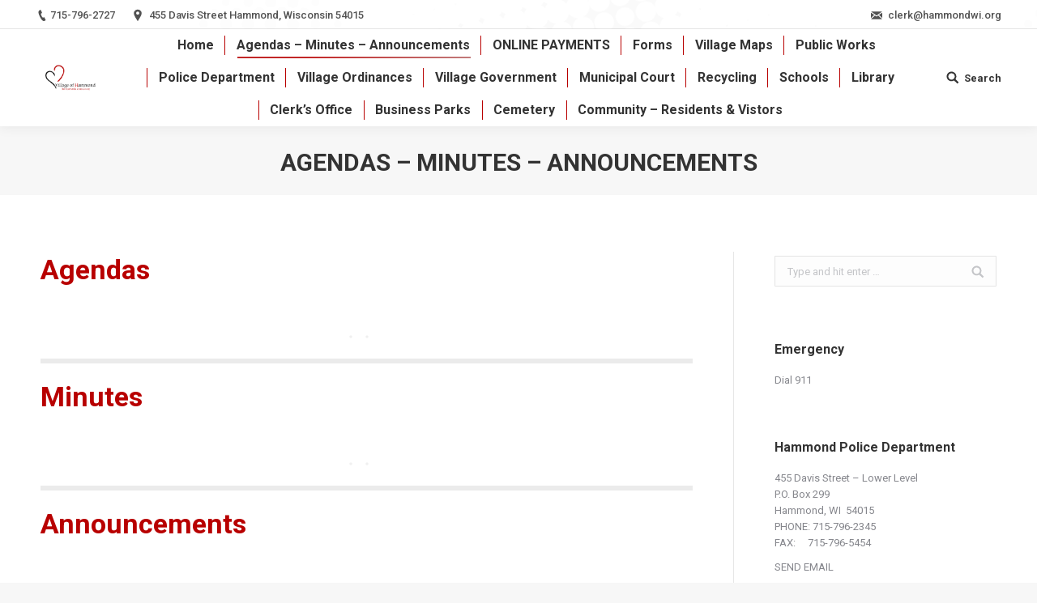

--- FILE ---
content_type: text/html; charset=UTF-8
request_url: https://hammondwi.org/agendas-minutes-announcements/
body_size: 12809
content:
<!DOCTYPE html>
<!--[if !(IE 6) | !(IE 7) | !(IE 8)  ]><!-->
<html lang="en-US" class="no-js">
<!--<![endif]-->
<head>
	<meta charset="UTF-8" />
		<meta name="viewport" content="width=device-width, initial-scale=1, maximum-scale=1, user-scalable=0">
		<link rel="profile" href="https://gmpg.org/xfn/11" />
	<link rel="pingback" href="https://hammondwi.org/web/xmlrpc.php" />
	<title>Agendas &#8211; Minutes &#8211; Announcements &#8211; Village of Hammond, Wisconsin</title>
<meta name='robots' content='max-image-preview:large' />
	<style>img:is([sizes="auto" i], [sizes^="auto," i]) { contain-intrinsic-size: 3000px 1500px }</style>
	<script type="text/javascript">
function createCookie(a,d,b){if(b){var c=new Date;c.setTime(c.getTime()+864E5*b);b="; expires="+c.toGMTString()}else b="";document.cookie=a+"="+d+b+"; path=/"}function readCookie(a){a+="=";for(var d=document.cookie.split(";"),b=0;b<d.length;b++){for(var c=d[b];" "==c.charAt(0);)c=c.substring(1,c.length);if(0==c.indexOf(a))return c.substring(a.length,c.length)}return null}function eraseCookie(a){createCookie(a,"",-1)}
function areCookiesEnabled(){var a=!1;createCookie("testing","Hello",1);null!=readCookie("testing")&&(a=!0,eraseCookie("testing"));return a}(function(a){var d=readCookie("devicePixelRatio"),b=void 0===a.devicePixelRatio?1:a.devicePixelRatio;areCookiesEnabled()&&null==d&&(createCookie("devicePixelRatio",b,7),1!=b&&a.location.reload(!0))})(window);
</script><link rel='dns-prefetch' href='//fonts.googleapis.com' />
<link rel="alternate" type="application/rss+xml" title="Village of Hammond, Wisconsin &raquo; Feed" href="https://hammondwi.org/feed/" />
<link rel="alternate" type="application/rss+xml" title="Village of Hammond, Wisconsin &raquo; Comments Feed" href="https://hammondwi.org/comments/feed/" />
<script type="text/javascript">
/* <![CDATA[ */
window._wpemojiSettings = {"baseUrl":"https:\/\/s.w.org\/images\/core\/emoji\/16.0.1\/72x72\/","ext":".png","svgUrl":"https:\/\/s.w.org\/images\/core\/emoji\/16.0.1\/svg\/","svgExt":".svg","source":{"concatemoji":"https:\/\/hammondwi.org\/web\/wp-includes\/js\/wp-emoji-release.min.js?ver=6.8.3"}};
/*! This file is auto-generated */
!function(s,n){var o,i,e;function c(e){try{var t={supportTests:e,timestamp:(new Date).valueOf()};sessionStorage.setItem(o,JSON.stringify(t))}catch(e){}}function p(e,t,n){e.clearRect(0,0,e.canvas.width,e.canvas.height),e.fillText(t,0,0);var t=new Uint32Array(e.getImageData(0,0,e.canvas.width,e.canvas.height).data),a=(e.clearRect(0,0,e.canvas.width,e.canvas.height),e.fillText(n,0,0),new Uint32Array(e.getImageData(0,0,e.canvas.width,e.canvas.height).data));return t.every(function(e,t){return e===a[t]})}function u(e,t){e.clearRect(0,0,e.canvas.width,e.canvas.height),e.fillText(t,0,0);for(var n=e.getImageData(16,16,1,1),a=0;a<n.data.length;a++)if(0!==n.data[a])return!1;return!0}function f(e,t,n,a){switch(t){case"flag":return n(e,"\ud83c\udff3\ufe0f\u200d\u26a7\ufe0f","\ud83c\udff3\ufe0f\u200b\u26a7\ufe0f")?!1:!n(e,"\ud83c\udde8\ud83c\uddf6","\ud83c\udde8\u200b\ud83c\uddf6")&&!n(e,"\ud83c\udff4\udb40\udc67\udb40\udc62\udb40\udc65\udb40\udc6e\udb40\udc67\udb40\udc7f","\ud83c\udff4\u200b\udb40\udc67\u200b\udb40\udc62\u200b\udb40\udc65\u200b\udb40\udc6e\u200b\udb40\udc67\u200b\udb40\udc7f");case"emoji":return!a(e,"\ud83e\udedf")}return!1}function g(e,t,n,a){var r="undefined"!=typeof WorkerGlobalScope&&self instanceof WorkerGlobalScope?new OffscreenCanvas(300,150):s.createElement("canvas"),o=r.getContext("2d",{willReadFrequently:!0}),i=(o.textBaseline="top",o.font="600 32px Arial",{});return e.forEach(function(e){i[e]=t(o,e,n,a)}),i}function t(e){var t=s.createElement("script");t.src=e,t.defer=!0,s.head.appendChild(t)}"undefined"!=typeof Promise&&(o="wpEmojiSettingsSupports",i=["flag","emoji"],n.supports={everything:!0,everythingExceptFlag:!0},e=new Promise(function(e){s.addEventListener("DOMContentLoaded",e,{once:!0})}),new Promise(function(t){var n=function(){try{var e=JSON.parse(sessionStorage.getItem(o));if("object"==typeof e&&"number"==typeof e.timestamp&&(new Date).valueOf()<e.timestamp+604800&&"object"==typeof e.supportTests)return e.supportTests}catch(e){}return null}();if(!n){if("undefined"!=typeof Worker&&"undefined"!=typeof OffscreenCanvas&&"undefined"!=typeof URL&&URL.createObjectURL&&"undefined"!=typeof Blob)try{var e="postMessage("+g.toString()+"("+[JSON.stringify(i),f.toString(),p.toString(),u.toString()].join(",")+"));",a=new Blob([e],{type:"text/javascript"}),r=new Worker(URL.createObjectURL(a),{name:"wpTestEmojiSupports"});return void(r.onmessage=function(e){c(n=e.data),r.terminate(),t(n)})}catch(e){}c(n=g(i,f,p,u))}t(n)}).then(function(e){for(var t in e)n.supports[t]=e[t],n.supports.everything=n.supports.everything&&n.supports[t],"flag"!==t&&(n.supports.everythingExceptFlag=n.supports.everythingExceptFlag&&n.supports[t]);n.supports.everythingExceptFlag=n.supports.everythingExceptFlag&&!n.supports.flag,n.DOMReady=!1,n.readyCallback=function(){n.DOMReady=!0}}).then(function(){return e}).then(function(){var e;n.supports.everything||(n.readyCallback(),(e=n.source||{}).concatemoji?t(e.concatemoji):e.wpemoji&&e.twemoji&&(t(e.twemoji),t(e.wpemoji)))}))}((window,document),window._wpemojiSettings);
/* ]]> */
</script>
<link rel='stylesheet' id='ai1ec_style-css' href='//hammondwi.org/web/wp-content/plugins/all-in-one-event-calendar/cache/f418eb98_ai1ec_parsed_css.css?ver=2.5.28' type='text/css' media='all' />
<style id='wp-emoji-styles-inline-css' type='text/css'>

	img.wp-smiley, img.emoji {
		display: inline !important;
		border: none !important;
		box-shadow: none !important;
		height: 1em !important;
		width: 1em !important;
		margin: 0 0.07em !important;
		vertical-align: -0.1em !important;
		background: none !important;
		padding: 0 !important;
	}
</style>
<link rel='stylesheet' id='wp-block-library-css' href='https://hammondwi.org/web/wp-includes/css/dist/block-library/style.min.css?ver=6.8.3' type='text/css' media='all' />
<style id='classic-theme-styles-inline-css' type='text/css'>
/*! This file is auto-generated */
.wp-block-button__link{color:#fff;background-color:#32373c;border-radius:9999px;box-shadow:none;text-decoration:none;padding:calc(.667em + 2px) calc(1.333em + 2px);font-size:1.125em}.wp-block-file__button{background:#32373c;color:#fff;text-decoration:none}
</style>
<style id='pdfemb-pdf-embedder-viewer-style-inline-css' type='text/css'>
.wp-block-pdfemb-pdf-embedder-viewer{max-width:none}

</style>
<style id='global-styles-inline-css' type='text/css'>
:root{--wp--preset--aspect-ratio--square: 1;--wp--preset--aspect-ratio--4-3: 4/3;--wp--preset--aspect-ratio--3-4: 3/4;--wp--preset--aspect-ratio--3-2: 3/2;--wp--preset--aspect-ratio--2-3: 2/3;--wp--preset--aspect-ratio--16-9: 16/9;--wp--preset--aspect-ratio--9-16: 9/16;--wp--preset--color--black: #000000;--wp--preset--color--cyan-bluish-gray: #abb8c3;--wp--preset--color--white: #ffffff;--wp--preset--color--pale-pink: #f78da7;--wp--preset--color--vivid-red: #cf2e2e;--wp--preset--color--luminous-vivid-orange: #ff6900;--wp--preset--color--luminous-vivid-amber: #fcb900;--wp--preset--color--light-green-cyan: #7bdcb5;--wp--preset--color--vivid-green-cyan: #00d084;--wp--preset--color--pale-cyan-blue: #8ed1fc;--wp--preset--color--vivid-cyan-blue: #0693e3;--wp--preset--color--vivid-purple: #9b51e0;--wp--preset--gradient--vivid-cyan-blue-to-vivid-purple: linear-gradient(135deg,rgba(6,147,227,1) 0%,rgb(155,81,224) 100%);--wp--preset--gradient--light-green-cyan-to-vivid-green-cyan: linear-gradient(135deg,rgb(122,220,180) 0%,rgb(0,208,130) 100%);--wp--preset--gradient--luminous-vivid-amber-to-luminous-vivid-orange: linear-gradient(135deg,rgba(252,185,0,1) 0%,rgba(255,105,0,1) 100%);--wp--preset--gradient--luminous-vivid-orange-to-vivid-red: linear-gradient(135deg,rgba(255,105,0,1) 0%,rgb(207,46,46) 100%);--wp--preset--gradient--very-light-gray-to-cyan-bluish-gray: linear-gradient(135deg,rgb(238,238,238) 0%,rgb(169,184,195) 100%);--wp--preset--gradient--cool-to-warm-spectrum: linear-gradient(135deg,rgb(74,234,220) 0%,rgb(151,120,209) 20%,rgb(207,42,186) 40%,rgb(238,44,130) 60%,rgb(251,105,98) 80%,rgb(254,248,76) 100%);--wp--preset--gradient--blush-light-purple: linear-gradient(135deg,rgb(255,206,236) 0%,rgb(152,150,240) 100%);--wp--preset--gradient--blush-bordeaux: linear-gradient(135deg,rgb(254,205,165) 0%,rgb(254,45,45) 50%,rgb(107,0,62) 100%);--wp--preset--gradient--luminous-dusk: linear-gradient(135deg,rgb(255,203,112) 0%,rgb(199,81,192) 50%,rgb(65,88,208) 100%);--wp--preset--gradient--pale-ocean: linear-gradient(135deg,rgb(255,245,203) 0%,rgb(182,227,212) 50%,rgb(51,167,181) 100%);--wp--preset--gradient--electric-grass: linear-gradient(135deg,rgb(202,248,128) 0%,rgb(113,206,126) 100%);--wp--preset--gradient--midnight: linear-gradient(135deg,rgb(2,3,129) 0%,rgb(40,116,252) 100%);--wp--preset--font-size--small: 13px;--wp--preset--font-size--medium: 20px;--wp--preset--font-size--large: 36px;--wp--preset--font-size--x-large: 42px;--wp--preset--spacing--20: 0.44rem;--wp--preset--spacing--30: 0.67rem;--wp--preset--spacing--40: 1rem;--wp--preset--spacing--50: 1.5rem;--wp--preset--spacing--60: 2.25rem;--wp--preset--spacing--70: 3.38rem;--wp--preset--spacing--80: 5.06rem;--wp--preset--shadow--natural: 6px 6px 9px rgba(0, 0, 0, 0.2);--wp--preset--shadow--deep: 12px 12px 50px rgba(0, 0, 0, 0.4);--wp--preset--shadow--sharp: 6px 6px 0px rgba(0, 0, 0, 0.2);--wp--preset--shadow--outlined: 6px 6px 0px -3px rgba(255, 255, 255, 1), 6px 6px rgba(0, 0, 0, 1);--wp--preset--shadow--crisp: 6px 6px 0px rgba(0, 0, 0, 1);}:where(.is-layout-flex){gap: 0.5em;}:where(.is-layout-grid){gap: 0.5em;}body .is-layout-flex{display: flex;}.is-layout-flex{flex-wrap: wrap;align-items: center;}.is-layout-flex > :is(*, div){margin: 0;}body .is-layout-grid{display: grid;}.is-layout-grid > :is(*, div){margin: 0;}:where(.wp-block-columns.is-layout-flex){gap: 2em;}:where(.wp-block-columns.is-layout-grid){gap: 2em;}:where(.wp-block-post-template.is-layout-flex){gap: 1.25em;}:where(.wp-block-post-template.is-layout-grid){gap: 1.25em;}.has-black-color{color: var(--wp--preset--color--black) !important;}.has-cyan-bluish-gray-color{color: var(--wp--preset--color--cyan-bluish-gray) !important;}.has-white-color{color: var(--wp--preset--color--white) !important;}.has-pale-pink-color{color: var(--wp--preset--color--pale-pink) !important;}.has-vivid-red-color{color: var(--wp--preset--color--vivid-red) !important;}.has-luminous-vivid-orange-color{color: var(--wp--preset--color--luminous-vivid-orange) !important;}.has-luminous-vivid-amber-color{color: var(--wp--preset--color--luminous-vivid-amber) !important;}.has-light-green-cyan-color{color: var(--wp--preset--color--light-green-cyan) !important;}.has-vivid-green-cyan-color{color: var(--wp--preset--color--vivid-green-cyan) !important;}.has-pale-cyan-blue-color{color: var(--wp--preset--color--pale-cyan-blue) !important;}.has-vivid-cyan-blue-color{color: var(--wp--preset--color--vivid-cyan-blue) !important;}.has-vivid-purple-color{color: var(--wp--preset--color--vivid-purple) !important;}.has-black-background-color{background-color: var(--wp--preset--color--black) !important;}.has-cyan-bluish-gray-background-color{background-color: var(--wp--preset--color--cyan-bluish-gray) !important;}.has-white-background-color{background-color: var(--wp--preset--color--white) !important;}.has-pale-pink-background-color{background-color: var(--wp--preset--color--pale-pink) !important;}.has-vivid-red-background-color{background-color: var(--wp--preset--color--vivid-red) !important;}.has-luminous-vivid-orange-background-color{background-color: var(--wp--preset--color--luminous-vivid-orange) !important;}.has-luminous-vivid-amber-background-color{background-color: var(--wp--preset--color--luminous-vivid-amber) !important;}.has-light-green-cyan-background-color{background-color: var(--wp--preset--color--light-green-cyan) !important;}.has-vivid-green-cyan-background-color{background-color: var(--wp--preset--color--vivid-green-cyan) !important;}.has-pale-cyan-blue-background-color{background-color: var(--wp--preset--color--pale-cyan-blue) !important;}.has-vivid-cyan-blue-background-color{background-color: var(--wp--preset--color--vivid-cyan-blue) !important;}.has-vivid-purple-background-color{background-color: var(--wp--preset--color--vivid-purple) !important;}.has-black-border-color{border-color: var(--wp--preset--color--black) !important;}.has-cyan-bluish-gray-border-color{border-color: var(--wp--preset--color--cyan-bluish-gray) !important;}.has-white-border-color{border-color: var(--wp--preset--color--white) !important;}.has-pale-pink-border-color{border-color: var(--wp--preset--color--pale-pink) !important;}.has-vivid-red-border-color{border-color: var(--wp--preset--color--vivid-red) !important;}.has-luminous-vivid-orange-border-color{border-color: var(--wp--preset--color--luminous-vivid-orange) !important;}.has-luminous-vivid-amber-border-color{border-color: var(--wp--preset--color--luminous-vivid-amber) !important;}.has-light-green-cyan-border-color{border-color: var(--wp--preset--color--light-green-cyan) !important;}.has-vivid-green-cyan-border-color{border-color: var(--wp--preset--color--vivid-green-cyan) !important;}.has-pale-cyan-blue-border-color{border-color: var(--wp--preset--color--pale-cyan-blue) !important;}.has-vivid-cyan-blue-border-color{border-color: var(--wp--preset--color--vivid-cyan-blue) !important;}.has-vivid-purple-border-color{border-color: var(--wp--preset--color--vivid-purple) !important;}.has-vivid-cyan-blue-to-vivid-purple-gradient-background{background: var(--wp--preset--gradient--vivid-cyan-blue-to-vivid-purple) !important;}.has-light-green-cyan-to-vivid-green-cyan-gradient-background{background: var(--wp--preset--gradient--light-green-cyan-to-vivid-green-cyan) !important;}.has-luminous-vivid-amber-to-luminous-vivid-orange-gradient-background{background: var(--wp--preset--gradient--luminous-vivid-amber-to-luminous-vivid-orange) !important;}.has-luminous-vivid-orange-to-vivid-red-gradient-background{background: var(--wp--preset--gradient--luminous-vivid-orange-to-vivid-red) !important;}.has-very-light-gray-to-cyan-bluish-gray-gradient-background{background: var(--wp--preset--gradient--very-light-gray-to-cyan-bluish-gray) !important;}.has-cool-to-warm-spectrum-gradient-background{background: var(--wp--preset--gradient--cool-to-warm-spectrum) !important;}.has-blush-light-purple-gradient-background{background: var(--wp--preset--gradient--blush-light-purple) !important;}.has-blush-bordeaux-gradient-background{background: var(--wp--preset--gradient--blush-bordeaux) !important;}.has-luminous-dusk-gradient-background{background: var(--wp--preset--gradient--luminous-dusk) !important;}.has-pale-ocean-gradient-background{background: var(--wp--preset--gradient--pale-ocean) !important;}.has-electric-grass-gradient-background{background: var(--wp--preset--gradient--electric-grass) !important;}.has-midnight-gradient-background{background: var(--wp--preset--gradient--midnight) !important;}.has-small-font-size{font-size: var(--wp--preset--font-size--small) !important;}.has-medium-font-size{font-size: var(--wp--preset--font-size--medium) !important;}.has-large-font-size{font-size: var(--wp--preset--font-size--large) !important;}.has-x-large-font-size{font-size: var(--wp--preset--font-size--x-large) !important;}
:where(.wp-block-post-template.is-layout-flex){gap: 1.25em;}:where(.wp-block-post-template.is-layout-grid){gap: 1.25em;}
:where(.wp-block-columns.is-layout-flex){gap: 2em;}:where(.wp-block-columns.is-layout-grid){gap: 2em;}
:root :where(.wp-block-pullquote){font-size: 1.5em;line-height: 1.6;}
</style>
<link rel='stylesheet' id='contact-form-7-css' href='https://hammondwi.org/web/wp-content/plugins/contact-form-7/includes/css/styles.css?ver=6.1.3' type='text/css' media='all' />
<link rel='stylesheet' id='rs-plugin-settings-css' href='https://hammondwi.org/web/wp-content/plugins/revslider/public/assets/css/settings.css?ver=5.4.7.1' type='text/css' media='all' />
<style id='rs-plugin-settings-inline-css' type='text/css'>
#rs-demo-id {}
</style>
<link rel='stylesheet' id='js_composer_front-css' href='//hammondwi.org/web/wp-content/uploads/js_composer/js_composer_front_custom.css?ver=5.4.5' type='text/css' media='all' />
<link rel='stylesheet' id='dt-web-fonts-css' href='//fonts.googleapis.com/css?family=Roboto%3A400%2C500%2C600%2C700%7CRoboto+Condensed%3A400%2C600%2C700&#038;ver=6.8.3' type='text/css' media='all' />
<link rel='stylesheet' id='dt-main-css' href='https://hammondwi.org/web/wp-content/themes/dt-the7/css/main.min.css?ver=6.1.3' type='text/css' media='all' />
<style id='dt-main-inline-css' type='text/css'>
body #load {
  display: block;
  height: 100%;
  overflow: hidden;
  position: fixed;
  width: 100%;
  z-index: 9901;
  opacity: 1;
  visibility: visible;
  -webkit-transition: all .35s ease-out;
  transition: all .35s ease-out;
}
.load-wrap {
  width: 100%;
  height: 100%;
  background-position: center center;
  background-repeat: no-repeat;
  text-align: center;
}
.load-wrap > svg {
  position: absolute;
  top: 50%;
  left: 50%;
  -ms-transform: translate(-50%,-50%);
  -webkit-transform: translate(-50%,-50%);
  transform: translate(-50%,-50%);
}
#load {
  background-color: #ffffff;
}
.uil-default rect:not(.bk) {
  fill: rgba(51,51,51,0.3);
}
.uil-ring > path {
  fill: rgba(51,51,51,0.3);
}
.ring-loader .circle {
  fill: rgba(51,51,51,0.3);
}
.ring-loader .moving-circle {
  fill: #333333;
}
.uil-hourglass .glass {
  stroke: #333333;
}
.uil-hourglass .sand {
  fill: rgba(51,51,51,0.3);
}
.spinner-loader .load-wrap {
  background-image: url("data:image/svg+xml,%3Csvg width='75px' height='75px' xmlns='http://www.w3.org/2000/svg' viewBox='0 0 100 100' preserveAspectRatio='xMidYMid' class='uil-default'%3E%3Crect x='0' y='0' width='100' height='100' fill='none' class='bk'%3E%3C/rect%3E%3Crect  x='46.5' y='40' width='7' height='20' rx='5' ry='5' fill='rgba%2851%2C51%2C51%2C0.3%29' transform='rotate(0 50 50) translate(0 -30)'%3E  %3Canimate attributeName='opacity' from='1' to='0' dur='1s' begin='0s' repeatCount='indefinite'/%3E%3C/rect%3E%3Crect  x='46.5' y='40' width='7' height='20' rx='5' ry='5' fill='rgba%2851%2C51%2C51%2C0.3%29' transform='rotate(30 50 50) translate(0 -30)'%3E  %3Canimate attributeName='opacity' from='1' to='0' dur='1s' begin='0.08333333333333333s' repeatCount='indefinite'/%3E%3C/rect%3E%3Crect  x='46.5' y='40' width='7' height='20' rx='5' ry='5' fill='rgba%2851%2C51%2C51%2C0.3%29' transform='rotate(60 50 50) translate(0 -30)'%3E  %3Canimate attributeName='opacity' from='1' to='0' dur='1s' begin='0.16666666666666666s' repeatCount='indefinite'/%3E%3C/rect%3E%3Crect  x='46.5' y='40' width='7' height='20' rx='5' ry='5' fill='rgba%2851%2C51%2C51%2C0.3%29' transform='rotate(90 50 50) translate(0 -30)'%3E  %3Canimate attributeName='opacity' from='1' to='0' dur='1s' begin='0.25s' repeatCount='indefinite'/%3E%3C/rect%3E%3Crect  x='46.5' y='40' width='7' height='20' rx='5' ry='5' fill='rgba%2851%2C51%2C51%2C0.3%29' transform='rotate(120 50 50) translate(0 -30)'%3E  %3Canimate attributeName='opacity' from='1' to='0' dur='1s' begin='0.3333333333333333s' repeatCount='indefinite'/%3E%3C/rect%3E%3Crect  x='46.5' y='40' width='7' height='20' rx='5' ry='5' fill='rgba%2851%2C51%2C51%2C0.3%29' transform='rotate(150 50 50) translate(0 -30)'%3E  %3Canimate attributeName='opacity' from='1' to='0' dur='1s' begin='0.4166666666666667s' repeatCount='indefinite'/%3E%3C/rect%3E%3Crect  x='46.5' y='40' width='7' height='20' rx='5' ry='5' fill='rgba%2851%2C51%2C51%2C0.3%29' transform='rotate(180 50 50) translate(0 -30)'%3E  %3Canimate attributeName='opacity' from='1' to='0' dur='1s' begin='0.5s' repeatCount='indefinite'/%3E%3C/rect%3E%3Crect  x='46.5' y='40' width='7' height='20' rx='5' ry='5' fill='rgba%2851%2C51%2C51%2C0.3%29' transform='rotate(210 50 50) translate(0 -30)'%3E  %3Canimate attributeName='opacity' from='1' to='0' dur='1s' begin='0.5833333333333334s' repeatCount='indefinite'/%3E%3C/rect%3E%3Crect  x='46.5' y='40' width='7' height='20' rx='5' ry='5' fill='rgba%2851%2C51%2C51%2C0.3%29' transform='rotate(240 50 50) translate(0 -30)'%3E  %3Canimate attributeName='opacity' from='1' to='0' dur='1s' begin='0.6666666666666666s' repeatCount='indefinite'/%3E%3C/rect%3E%3Crect  x='46.5' y='40' width='7' height='20' rx='5' ry='5' fill='rgba%2851%2C51%2C51%2C0.3%29' transform='rotate(270 50 50) translate(0 -30)'%3E  %3Canimate attributeName='opacity' from='1' to='0' dur='1s' begin='0.75s' repeatCount='indefinite'/%3E%3C/rect%3E%3Crect  x='46.5' y='40' width='7' height='20' rx='5' ry='5' fill='rgba%2851%2C51%2C51%2C0.3%29' transform='rotate(300 50 50) translate(0 -30)'%3E  %3Canimate attributeName='opacity' from='1' to='0' dur='1s' begin='0.8333333333333334s' repeatCount='indefinite'/%3E%3C/rect%3E%3Crect  x='46.5' y='40' width='7' height='20' rx='5' ry='5' fill='rgba%2851%2C51%2C51%2C0.3%29' transform='rotate(330 50 50) translate(0 -30)'%3E  %3Canimate attributeName='opacity' from='1' to='0' dur='1s' begin='0.9166666666666666s' repeatCount='indefinite'/%3E%3C/rect%3E%3C/svg%3E");
}
.ring-loader .load-wrap {
  background-image: url("data:image/svg+xml,%3Csvg xmlns='http://www.w3.org/2000/svg' viewBox='0 0 32 32' width='72' height='72' fill='rgba%2851%2C51%2C51%2C0.3%29'%3E   %3Cpath opacity='.25' d='M16 0 A16 16 0 0 0 16 32 A16 16 0 0 0 16 0 M16 4 A12 12 0 0 1 16 28 A12 12 0 0 1 16 4'/%3E   %3Cpath d='M16 0 A16 16 0 0 1 32 16 L28 16 A12 12 0 0 0 16 4z'%3E     %3CanimateTransform attributeName='transform' type='rotate' from='0 16 16' to='360 16 16' dur='0.8s' repeatCount='indefinite' /%3E   %3C/path%3E %3C/svg%3E");
}
.hourglass-loader .load-wrap {
  background-image: url("data:image/svg+xml,%3Csvg xmlns='http://www.w3.org/2000/svg' viewBox='0 0 32 32' width='72' height='72' fill='rgba%2851%2C51%2C51%2C0.3%29'%3E   %3Cpath transform='translate(2)' d='M0 12 V20 H4 V12z'%3E      %3Canimate attributeName='d' values='M0 12 V20 H4 V12z; M0 4 V28 H4 V4z; M0 12 V20 H4 V12z; M0 12 V20 H4 V12z' dur='1.2s' repeatCount='indefinite' begin='0' keytimes='0;.2;.5;1' keySplines='0.2 0.2 0.4 0.8;0.2 0.6 0.4 0.8;0.2 0.8 0.4 0.8' calcMode='spline'  /%3E   %3C/path%3E   %3Cpath transform='translate(8)' d='M0 12 V20 H4 V12z'%3E     %3Canimate attributeName='d' values='M0 12 V20 H4 V12z; M0 4 V28 H4 V4z; M0 12 V20 H4 V12z; M0 12 V20 H4 V12z' dur='1.2s' repeatCount='indefinite' begin='0.2' keytimes='0;.2;.5;1' keySplines='0.2 0.2 0.4 0.8;0.2 0.6 0.4 0.8;0.2 0.8 0.4 0.8' calcMode='spline'  /%3E   %3C/path%3E   %3Cpath transform='translate(14)' d='M0 12 V20 H4 V12z'%3E     %3Canimate attributeName='d' values='M0 12 V20 H4 V12z; M0 4 V28 H4 V4z; M0 12 V20 H4 V12z; M0 12 V20 H4 V12z' dur='1.2s' repeatCount='indefinite' begin='0.4' keytimes='0;.2;.5;1' keySplines='0.2 0.2 0.4 0.8;0.2 0.6 0.4 0.8;0.2 0.8 0.4 0.8' calcMode='spline' /%3E   %3C/path%3E   %3Cpath transform='translate(20)' d='M0 12 V20 H4 V12z'%3E     %3Canimate attributeName='d' values='M0 12 V20 H4 V12z; M0 4 V28 H4 V4z; M0 12 V20 H4 V12z; M0 12 V20 H4 V12z' dur='1.2s' repeatCount='indefinite' begin='0.6' keytimes='0;.2;.5;1' keySplines='0.2 0.2 0.4 0.8;0.2 0.6 0.4 0.8;0.2 0.8 0.4 0.8' calcMode='spline' /%3E   %3C/path%3E   %3Cpath transform='translate(26)' d='M0 12 V20 H4 V12z'%3E     %3Canimate attributeName='d' values='M0 12 V20 H4 V12z; M0 4 V28 H4 V4z; M0 12 V20 H4 V12z; M0 12 V20 H4 V12z' dur='1.2s' repeatCount='indefinite' begin='0.8' keytimes='0;.2;.5;1' keySplines='0.2 0.2 0.4 0.8;0.2 0.6 0.4 0.8;0.2 0.8 0.4 0.8' calcMode='spline' /%3E   %3C/path%3E %3C/svg%3E");
}

</style>
<link rel='stylesheet' id='dt-awsome-fonts-back-css' href='https://hammondwi.org/web/wp-content/themes/dt-the7/fonts/FontAwesome/back-compat.min.css?ver=6.1.3' type='text/css' media='all' />
<link rel='stylesheet' id='dt-awsome-fonts-css' href='https://hammondwi.org/web/wp-content/themes/dt-the7/fonts/FontAwesome/css/fontawesome-all.min.css?ver=6.1.3' type='text/css' media='all' />
<link rel='stylesheet' id='dt-fontello-css' href='https://hammondwi.org/web/wp-content/themes/dt-the7/fonts/fontello/css/fontello.min.css?ver=6.1.3' type='text/css' media='all' />
<link rel='stylesheet' id='dt-arrow-icons-css' href='https://hammondwi.org/web/wp-content/themes/dt-the7/fonts/icomoon-arrows-the7/style.min.css?ver=6.1.3' type='text/css' media='all' />
<link rel='stylesheet' id='the7pt-static-css' href='https://hammondwi.org/web/wp-content/themes/dt-the7/css/post-type.css?ver=6.1.3' type='text/css' media='all' />
<link rel='stylesheet' id='dt-custom-css' href='https://hammondwi.org/web/wp-content/uploads/the7-css/custom.css?ver=f9415d1371ae' type='text/css' media='all' />
<link rel='stylesheet' id='dt-media-css' href='https://hammondwi.org/web/wp-content/uploads/the7-css/media.css?ver=f9415d1371ae' type='text/css' media='all' />
<link rel='stylesheet' id='the7pt.less-css' href='https://hammondwi.org/web/wp-content/uploads/the7-css/post-type-dynamic.css?ver=f9415d1371ae' type='text/css' media='all' />
<link rel='stylesheet' id='style-css' href='https://hammondwi.org/web/wp-content/themes/dt-the7/style.css?ver=6.1.3' type='text/css' media='all' />
<style id='style-inline-css' type='text/css'>
 #branding img {
    max-width: 100% !important;
    height: auto !important;
  }
</style>
<link rel='stylesheet' id='bsf-Defaults-css' href='https://hammondwi.org/web/wp-content/uploads/smile_fonts/Defaults/Defaults.css?ver=6.8.3' type='text/css' media='all' />
<link rel='stylesheet' id='bsf-icomoon-font-awesome-14x14-css' href='https://hammondwi.org/web/wp-content/uploads/smile_fonts/icomoon-font-awesome-14x14/icomoon-font-awesome-14x14.css?ver=6.8.3' type='text/css' media='all' />
<link rel='stylesheet' id='bsf-icomoon-brankic-32x32-css' href='https://hammondwi.org/web/wp-content/uploads/smile_fonts/icomoon-brankic-32x32/icomoon-brankic-32x32.css?ver=6.8.3' type='text/css' media='all' />
<script type="text/javascript" src="https://hammondwi.org/web/wp-includes/js/jquery/jquery.min.js?ver=3.7.1" id="jquery-core-js"></script>
<script type="text/javascript" src="https://hammondwi.org/web/wp-includes/js/jquery/jquery-migrate.min.js?ver=3.4.1" id="jquery-migrate-js"></script>
<script type="text/javascript" src="https://hammondwi.org/web/wp-content/plugins/revslider/public/assets/js/jquery.themepunch.tools.min.js?ver=5.4.7.1" id="tp-tools-js"></script>
<script type="text/javascript" src="https://hammondwi.org/web/wp-content/plugins/revslider/public/assets/js/jquery.themepunch.revolution.min.js?ver=5.4.7.1" id="revmin-js"></script>
<script type="text/javascript" id="dt-above-fold-js-extra">
/* <![CDATA[ */
var dtLocal = {"themeUrl":"https:\/\/hammondwi.org\/web\/wp-content\/themes\/dt-the7","passText":"To view this protected post, enter the password below:","moreButtonText":{"loading":"Loading...","loadMore":"Load more"},"postID":"1715","ajaxurl":"https:\/\/hammondwi.org\/web\/wp-admin\/admin-ajax.php","contactMessages":{"required":"One or more fields have an error. Please check and try again."},"ajaxNonce":"35eabed41d","pageData":{"type":"page","template":"page","layout":null},"themeSettings":{"smoothScroll":"off","lazyLoading":false,"accentColor":{"mode":"gradient","color":["#b80000","#b76363"]},"desktopHeader":{"height":120},"floatingHeader":{"showAfter":140,"showMenu":true,"height":120,"logo":{"showLogo":true,"html":"<img class=\" preload-me\" src=\"https:\/\/hammondwi.org\/web\/wp-content\/uploads\/2018\/03\/logo-small-village-of-Hammond-Wisconsin.png\" srcset=\"https:\/\/hammondwi.org\/web\/wp-content\/uploads\/2018\/03\/logo-small-village-of-Hammond-Wisconsin.png 250w\" width=\"250\" height=\"131\"   sizes=\"250px\" alt=\"Village of Hammond, Wisconsin\" \/>","url":"https:\/\/hammondwi.org\/"}},"mobileHeader":{"firstSwitchPoint":1050,"secondSwitchPoint":778,"firstSwitchPointHeight":80,"secondSwitchPointHeight":60},"stickyMobileHeaderFirstSwitch":{"logo":{"html":"<img class=\" preload-me\" src=\"https:\/\/hammondwi.org\/web\/wp-content\/uploads\/2018\/03\/logo-big-village-of-Hammond-Wisconsin.png\" srcset=\"https:\/\/hammondwi.org\/web\/wp-content\/uploads\/2018\/03\/logo-big-village-of-Hammond-Wisconsin.png 350w, https:\/\/hammondwi.org\/web\/wp-content\/uploads\/2018\/03\/logo-big-village-of-Hammond-Wisconsin.png 350w\" width=\"350\" height=\"183\"   sizes=\"350px\" alt=\"Village of Hammond, Wisconsin\" \/>"}},"stickyMobileHeaderSecondSwitch":{"logo":{"html":"<img class=\" preload-me\" src=\"https:\/\/hammondwi.org\/web\/wp-content\/uploads\/2018\/03\/logo-big-village-of-Hammond-Wisconsin.png\" srcset=\"https:\/\/hammondwi.org\/web\/wp-content\/uploads\/2018\/03\/logo-big-village-of-Hammond-Wisconsin.png 350w, https:\/\/hammondwi.org\/web\/wp-content\/uploads\/2018\/03\/logo-big-village-of-Hammond-Wisconsin.png 350w\" width=\"350\" height=\"183\"   sizes=\"350px\" alt=\"Village of Hammond, Wisconsin\" \/>"}},"content":{"textColor":"#2d2d2d","headerColor":"#b80000"},"stripes":{"stripe1":{"textColor":"#787d85","headerColor":"#3b3f4a"},"stripe2":{"textColor":"#8b9199","headerColor":"#ffffff"},"stripe3":{"textColor":"#ffffff","headerColor":"#ffffff"}}},"VCMobileScreenWidth":"778"};
var dtShare = {"shareButtonText":{"facebook":"Share on Facebook","twitter":"Tweet","pinterest":"Pin it","linkedin":"Share on Linkedin","whatsapp":"Share on Whatsapp","google":"Share on Google Plus","download":"Download image"},"overlayOpacity":"85"};
/* ]]> */
</script>
<script type="text/javascript" src="https://hammondwi.org/web/wp-content/themes/dt-the7/js/above-the-fold.min.js?ver=6.1.3" id="dt-above-fold-js"></script>
<link rel="https://api.w.org/" href="https://hammondwi.org/wp-json/" /><link rel="alternate" title="JSON" type="application/json" href="https://hammondwi.org/wp-json/wp/v2/pages/1715" /><link rel="EditURI" type="application/rsd+xml" title="RSD" href="https://hammondwi.org/web/xmlrpc.php?rsd" />
<meta name="generator" content="WordPress 6.8.3" />
<link rel="canonical" href="https://hammondwi.org/agendas-minutes-announcements/" />
<link rel='shortlink' href='https://hammondwi.org/?p=1715' />
<link rel="alternate" title="oEmbed (JSON)" type="application/json+oembed" href="https://hammondwi.org/wp-json/oembed/1.0/embed?url=https%3A%2F%2Fhammondwi.org%2Fagendas-minutes-announcements%2F" />
<link rel="alternate" title="oEmbed (XML)" type="text/xml+oembed" href="https://hammondwi.org/wp-json/oembed/1.0/embed?url=https%3A%2F%2Fhammondwi.org%2Fagendas-minutes-announcements%2F&#038;format=xml" />
<meta property="og:site_name" content="Village of Hammond, Wisconsin" />
<meta property="og:title" content="Agendas &#8211; Minutes &#8211; Announcements" />
<meta property="og:url" content="https://hammondwi.org/agendas-minutes-announcements/" />
<meta property="og:type" content="article" />
<meta name="generator" content="Powered by WPBakery Page Builder - drag and drop page builder for WordPress."/>
<!--[if lte IE 9]><link rel="stylesheet" type="text/css" href="https://hammondwi.org/web/wp-content/plugins/js_composer/assets/css/vc_lte_ie9.min.css" media="screen"><![endif]--><meta name="generator" content="Powered by Slider Revolution 5.4.7.1 - responsive, Mobile-Friendly Slider Plugin for WordPress with comfortable drag and drop interface." />
<script type="text/javascript">
document.addEventListener("DOMContentLoaded", function(event) { 
	var $load = document.getElementById("load");
	
	var removeLoading = setTimeout(function() {
		$load.className += " loader-removed";
	}, 500);
});
</script>
<!-- icon -->
<link rel="icon" href="https://hammondwi.org/web/wp-content/uploads/2018/03/icon-16-village-of-Hammond-Wisconsin.png" type="image/png" />
<link rel="shortcut icon" href="https://hammondwi.org/web/wp-content/uploads/2018/03/icon-16-village-of-Hammond-Wisconsin.png" type="image/png" />
<script type="text/javascript">function setREVStartSize(e){									
						try{ e.c=jQuery(e.c);var i=jQuery(window).width(),t=9999,r=0,n=0,l=0,f=0,s=0,h=0;
							if(e.responsiveLevels&&(jQuery.each(e.responsiveLevels,function(e,f){f>i&&(t=r=f,l=e),i>f&&f>r&&(r=f,n=e)}),t>r&&(l=n)),f=e.gridheight[l]||e.gridheight[0]||e.gridheight,s=e.gridwidth[l]||e.gridwidth[0]||e.gridwidth,h=i/s,h=h>1?1:h,f=Math.round(h*f),"fullscreen"==e.sliderLayout){var u=(e.c.width(),jQuery(window).height());if(void 0!=e.fullScreenOffsetContainer){var c=e.fullScreenOffsetContainer.split(",");if (c) jQuery.each(c,function(e,i){u=jQuery(i).length>0?u-jQuery(i).outerHeight(!0):u}),e.fullScreenOffset.split("%").length>1&&void 0!=e.fullScreenOffset&&e.fullScreenOffset.length>0?u-=jQuery(window).height()*parseInt(e.fullScreenOffset,0)/100:void 0!=e.fullScreenOffset&&e.fullScreenOffset.length>0&&(u-=parseInt(e.fullScreenOffset,0))}f=u}else void 0!=e.minHeight&&f<e.minHeight&&(f=e.minHeight);e.c.closest(".rev_slider_wrapper").css({height:f})					
						}catch(d){console.log("Failure at Presize of Slider:"+d)}						
					};</script>
<style type="text/css" data-type="vc_shortcodes-custom-css">.vc_custom_1521222154562{margin-top: 25px !important;margin-bottom: 25px !important;}.vc_custom_1521222136644{margin-top: 25px !important;margin-bottom: 25px !important;}</style><noscript><style type="text/css"> .wpb_animate_when_almost_visible { opacity: 1; }</style></noscript></head>
<body data-rsssl=1 class="wp-singular page-template-default page page-id-1715 wp-theme-dt-the7 disabled-hover-icons dt-responsive-on accent-gradient srcset-enabled btn-flat custom-btn-color custom-btn-hover-color shadow-element-decoration bold-icons phantom-sticky phantom-shadow-decoration phantom-custom-logo-on sticky-mobile-header top-header first-switch-logo-left first-switch-menu-right second-switch-logo-left second-switch-menu-right right-mobile-menu layzr-loading-on popup-message-style dt-fa-compatibility wpb-js-composer js-comp-ver-5.4.5 vc_responsive outlined-portfolio-icons album-minuatures-style-2">
<!-- The7 6.1.3 -->
<div id="load" class="spinner-loader">
	<div class="load-wrap"></div>
</div>
<div id="page">
	<a class="skip-link screen-reader-text" href="#content">Skip to content</a>

<div class="masthead inline-header center widgets full-width dividers shadow-decoration small-mobile-menu-icon dt-parent-menu-clickable" role="banner">

			<div class="top-bar line-content top-bar-line-hide">
			<div class="top-bar-bg" ></div>
			<div class="left-widgets mini-widgets"><span class="mini-contacts phone show-on-desktop in-top-bar-left in-menu-second-switch"><A HREF="tel:715-796-2727">715-796-2727</A></span><span class="mini-contacts address show-on-desktop in-top-bar-left hide-on-second-switch">455 Davis Street Hammond, Wisconsin 54015</span></div>			<div class="right-widgets mini-widgets"><span class="mini-contacts email show-on-desktop near-logo-first-switch in-menu-second-switch"><a href="mailto:clerk@hammondwi.org" target="_top">clerk@hammondwi.org</a></span></div>		</div>

	<header class="header-bar">

						<div class="branding">
					<div id="site-title" class="assistive-text">Village of Hammond, Wisconsin</div>
					<div id="site-description" class="assistive-text">The Heart of St Croix County</div>
					<a href="https://hammondwi.org/"><img class=" preload-me" src="https://hammondwi.org/web/wp-content/uploads/2018/03/logo-big-village-of-Hammond-Wisconsin.png" srcset="https://hammondwi.org/web/wp-content/uploads/2018/03/logo-big-village-of-Hammond-Wisconsin.png 350w, https://hammondwi.org/web/wp-content/uploads/2018/03/logo-big-village-of-Hammond-Wisconsin.png 350w" width="350" height="183"   sizes="350px" alt="Village of Hammond, Wisconsin" /></a>				</div>
		<ul id="primary-menu" class="main-nav underline-decoration l-to-r-line" role="menu"><li class="menu-item menu-item-type-post_type menu-item-object-page menu-item-home menu-item-1681 first"><a href='https://hammondwi.org/' data-level='1'><span class="menu-item-text"><span class="menu-text">Home</span></span></a></li> <li class="menu-item menu-item-type-post_type menu-item-object-page current-menu-item page_item page-item-1715 current_page_item menu-item-1731 act"><a href='https://hammondwi.org/agendas-minutes-announcements/' data-level='1'><span class="menu-item-text"><span class="menu-text">Agendas – Minutes – Announcements</span></span></a></li> <li class="menu-item menu-item-type-post_type menu-item-object-page menu-item-has-children menu-item-2603 has-children"><a href='https://hammondwi.org/clerks-office/' data-level='1'><span class="menu-item-text"><span class="menu-text">ONLINE PAYMENTS</span></span></a><ul class="sub-nav gradient-hover hover-style-bg level-arrows-on"><li class="menu-item menu-item-type-custom menu-item-object-custom menu-item-2604 first"><a href='https://paymybill.officialpayments.com/b/3d6883ee-6ec5-4ba2-92e4-93a9e75b441f' data-level='2'><span class="menu-item-text"><span class="menu-text">PAY Water &#038; Sewer</span></span></a></li> <li class="menu-item menu-item-type-custom menu-item-object-custom menu-item-2605"><a href='https://pp-stcroix-co-wi-fb.app.landnav.com/Login' data-level='2'><span class="menu-item-text"><span class="menu-text">PAY Real Property Tax</span></span></a></li> </ul></li> <li class="menu-item menu-item-type-post_type menu-item-object-page menu-item-1801"><a href='https://hammondwi.org/forms/' data-level='1'><span class="menu-item-text"><span class="menu-text">Forms</span></span></a></li> <li class="menu-item menu-item-type-post_type menu-item-object-page menu-item-1619"><a href='https://hammondwi.org/village-maps/' data-level='1'><span class="menu-item-text"><span class="menu-text">Village Maps</span></span></a></li> <li class="menu-item menu-item-type-post_type menu-item-object-page menu-item-1620"><a href='https://hammondwi.org/public-works/' data-level='1'><span class="menu-item-text"><span class="menu-text">Public Works</span></span></a></li> <li class="menu-item menu-item-type-post_type menu-item-object-page menu-item-1621"><a href='https://hammondwi.org/police-department/' data-level='1'><span class="menu-item-text"><span class="menu-text">Police Department</span></span></a></li> <li class="menu-item menu-item-type-custom menu-item-object-custom menu-item-1624"><a href='https://library.municode.com/wi/hammond/codes/code_of_ordinances' data-level='1'><span class="menu-item-text"><span class="menu-text">Village Ordinances</span></span></a></li> <li class="menu-item menu-item-type-post_type menu-item-object-page menu-item-1607"><a href='https://hammondwi.org/village-government/' data-level='1'><span class="menu-item-text"><span class="menu-text">Village Government</span></span></a></li> <li class="menu-item menu-item-type-post_type menu-item-object-page menu-item-1622"><a href='https://hammondwi.org/municipal-court/' data-level='1'><span class="menu-item-text"><span class="menu-text">Municipal Court</span></span></a></li> <li class="menu-item menu-item-type-post_type menu-item-object-page menu-item-2135"><a href='https://hammondwi.org/recycling/' data-level='1'><span class="menu-item-text"><span class="menu-text">Recycling</span></span></a></li> <li class="menu-item menu-item-type-post_type menu-item-object-page menu-item-1623"><a href='https://hammondwi.org/schools/' data-level='1'><span class="menu-item-text"><span class="menu-text">Schools</span></span></a></li> <li class="menu-item menu-item-type-post_type menu-item-object-page menu-item-1604"><a href='https://hammondwi.org/library/' data-level='1'><span class="menu-item-text"><span class="menu-text">Library</span></span></a></li> <li class="menu-item menu-item-type-post_type menu-item-object-page menu-item-1605"><a href='https://hammondwi.org/clerks-office/' data-level='1'><span class="menu-item-text"><span class="menu-text">Clerk&#8217;s Office</span></span></a></li> <li class="menu-item menu-item-type-post_type menu-item-object-page menu-item-1606"><a href='https://hammondwi.org/business-parks/' data-level='1'><span class="menu-item-text"><span class="menu-text">Business Parks</span></span></a></li> <li class="menu-item menu-item-type-post_type menu-item-object-page menu-item-1802"><a href='https://hammondwi.org/cemetary/' data-level='1'><span class="menu-item-text"><span class="menu-text">Cemetery</span></span></a></li> <li class="menu-item menu-item-type-post_type menu-item-object-page menu-item-1608"><a href='https://hammondwi.org/resident-information/' data-level='1'><span class="menu-item-text"><span class="menu-text">Community – Residents &#038; Vistors</span></span></a></li> </ul>
		<div class="mini-widgets"><div class="mini-search show-on-desktop near-logo-first-switch near-logo-second-switch">	<form class="searchform" role="search" method="get" action="https://hammondwi.org/">

	<label for="search" class="screen-reader-text">Search:</label>
		<input type="text" class="field searchform-s" name="s" value="" placeholder="Type and hit enter &hellip;" />
				<input type="submit" class="assistive-text searchsubmit" value="Go!" />
		<a href="#go" id="trigger-overlay" class="submit">Search</a>
	</form></div></div>
	</header>

</div><div class='dt-close-mobile-menu-icon'><span></span></div>
<div class='dt-mobile-header'>
	<ul id="mobile-menu" class="mobile-main-nav" role="menu">
		<li class="menu-item menu-item-type-post_type menu-item-object-page menu-item-home menu-item-1681 first"><a href='https://hammondwi.org/' data-level='1'><span class="menu-item-text"><span class="menu-text">Home</span></span></a></li> <li class="menu-item menu-item-type-post_type menu-item-object-page current-menu-item page_item page-item-1715 current_page_item menu-item-1731 act"><a href='https://hammondwi.org/agendas-minutes-announcements/' data-level='1'><span class="menu-item-text"><span class="menu-text">Agendas – Minutes – Announcements</span></span></a></li> <li class="menu-item menu-item-type-post_type menu-item-object-page menu-item-has-children menu-item-2603 has-children"><a href='https://hammondwi.org/clerks-office/' data-level='1'><span class="menu-item-text"><span class="menu-text">ONLINE PAYMENTS</span></span></a><ul class="sub-nav gradient-hover hover-style-bg level-arrows-on"><li class="menu-item menu-item-type-custom menu-item-object-custom menu-item-2604 first"><a href='https://paymybill.officialpayments.com/b/3d6883ee-6ec5-4ba2-92e4-93a9e75b441f' data-level='2'><span class="menu-item-text"><span class="menu-text">PAY Water &#038; Sewer</span></span></a></li> <li class="menu-item menu-item-type-custom menu-item-object-custom menu-item-2605"><a href='https://pp-stcroix-co-wi-fb.app.landnav.com/Login' data-level='2'><span class="menu-item-text"><span class="menu-text">PAY Real Property Tax</span></span></a></li> </ul></li> <li class="menu-item menu-item-type-post_type menu-item-object-page menu-item-1801"><a href='https://hammondwi.org/forms/' data-level='1'><span class="menu-item-text"><span class="menu-text">Forms</span></span></a></li> <li class="menu-item menu-item-type-post_type menu-item-object-page menu-item-1619"><a href='https://hammondwi.org/village-maps/' data-level='1'><span class="menu-item-text"><span class="menu-text">Village Maps</span></span></a></li> <li class="menu-item menu-item-type-post_type menu-item-object-page menu-item-1620"><a href='https://hammondwi.org/public-works/' data-level='1'><span class="menu-item-text"><span class="menu-text">Public Works</span></span></a></li> <li class="menu-item menu-item-type-post_type menu-item-object-page menu-item-1621"><a href='https://hammondwi.org/police-department/' data-level='1'><span class="menu-item-text"><span class="menu-text">Police Department</span></span></a></li> <li class="menu-item menu-item-type-custom menu-item-object-custom menu-item-1624"><a href='https://library.municode.com/wi/hammond/codes/code_of_ordinances' data-level='1'><span class="menu-item-text"><span class="menu-text">Village Ordinances</span></span></a></li> <li class="menu-item menu-item-type-post_type menu-item-object-page menu-item-1607"><a href='https://hammondwi.org/village-government/' data-level='1'><span class="menu-item-text"><span class="menu-text">Village Government</span></span></a></li> <li class="menu-item menu-item-type-post_type menu-item-object-page menu-item-1622"><a href='https://hammondwi.org/municipal-court/' data-level='1'><span class="menu-item-text"><span class="menu-text">Municipal Court</span></span></a></li> <li class="menu-item menu-item-type-post_type menu-item-object-page menu-item-2135"><a href='https://hammondwi.org/recycling/' data-level='1'><span class="menu-item-text"><span class="menu-text">Recycling</span></span></a></li> <li class="menu-item menu-item-type-post_type menu-item-object-page menu-item-1623"><a href='https://hammondwi.org/schools/' data-level='1'><span class="menu-item-text"><span class="menu-text">Schools</span></span></a></li> <li class="menu-item menu-item-type-post_type menu-item-object-page menu-item-1604"><a href='https://hammondwi.org/library/' data-level='1'><span class="menu-item-text"><span class="menu-text">Library</span></span></a></li> <li class="menu-item menu-item-type-post_type menu-item-object-page menu-item-1605"><a href='https://hammondwi.org/clerks-office/' data-level='1'><span class="menu-item-text"><span class="menu-text">Clerk&#8217;s Office</span></span></a></li> <li class="menu-item menu-item-type-post_type menu-item-object-page menu-item-1606"><a href='https://hammondwi.org/business-parks/' data-level='1'><span class="menu-item-text"><span class="menu-text">Business Parks</span></span></a></li> <li class="menu-item menu-item-type-post_type menu-item-object-page menu-item-1802"><a href='https://hammondwi.org/cemetary/' data-level='1'><span class="menu-item-text"><span class="menu-text">Cemetery</span></span></a></li> <li class="menu-item menu-item-type-post_type menu-item-object-page menu-item-1608"><a href='https://hammondwi.org/resident-information/' data-level='1'><span class="menu-item-text"><span class="menu-text">Community – Residents &#038; Vistors</span></span></a></li> 	</ul>
	<div class='mobile-mini-widgets-in-menu'></div>
</div>
		<div class="page-title title-center solid-bg breadcrumbs-off breadcrumbs-mobile-off page-title-responsive-enabled">
			<div class="wf-wrap">
				<div class="wf-container-title">
					<div class="wf-table">

						<div class="wf-td hgroup"><h1 >Agendas &#8211; Minutes &#8211; Announcements</h1></div>
					</div>
				</div>
			</div>
		</div>

		

<div id="main" class="sidebar-right sidebar-divider-vertical"  >

	
    <div class="main-gradient"></div>
    <div class="wf-wrap">
    <div class="wf-container-main">

	


    <div id="content" class="content" role="main">

		<div class="vc_row wpb_row vc_row-fluid"><div class="wpb_column vc_column_container vc_col-sm-12"><div class="vc_column-inner "><div class="wpb_wrapper"><h2 style="color: #b80000;text-align: left" class="vc_custom_heading" >Agendas</h2><!-- vc_grid start -->
<div class="vc_grid-container-wrapper vc_clearfix" >
	<div class="vc_grid-container vc_clearfix wpb_content_element vc_basic_grid" data-initial-loading-animation="fadeIn" data-vc-grid-settings="{&quot;page_id&quot;:1715,&quot;style&quot;:&quot;lazy&quot;,&quot;action&quot;:&quot;vc_get_vc_grid_data&quot;,&quot;shortcode_id&quot;:&quot;{\&quot;failed_to_get_id\&quot;:\&quot;vc_gid:1765335751665-4d4810a6-3914-2\&quot;}&quot;,&quot;items_per_page&quot;:&quot;10&quot;,&quot;tag&quot;:&quot;vc_basic_grid&quot;}" data-vc-request="https://hammondwi.org/web/wp-admin/admin-ajax.php" data-vc-post-id="1715" data-vc-public-nonce="2a12d096b6">
	</div>
</div><!-- vc_grid end -->
</div></div></div></div><div class="vc_row wpb_row vc_row-fluid"><div class="wpb_column vc_column_container vc_col-sm-12"><div class="vc_column-inner "><div class="wpb_wrapper"><div class="vc_separator wpb_content_element vc_separator_align_center vc_sep_width_100 vc_sep_border_width_6 vc_sep_pos_align_center vc_separator_no_text vc_sep_color_grey vc_custom_1521222154562  vc_custom_1521222154562" ><span class="vc_sep_holder vc_sep_holder_l"><span  class="vc_sep_line"></span></span><span class="vc_sep_holder vc_sep_holder_r"><span  class="vc_sep_line"></span></span>
</div><h2 style="color: #b80000;text-align: left" class="vc_custom_heading" >Minutes</h2><!-- vc_grid start -->
<div class="vc_grid-container-wrapper vc_clearfix" >
	<div class="vc_grid-container vc_clearfix wpb_content_element vc_masonry_grid" data-initial-loading-animation="zoomIn" data-vc-grid-settings="{&quot;page_id&quot;:1715,&quot;style&quot;:&quot;lazy-masonry&quot;,&quot;action&quot;:&quot;vc_get_vc_grid_data&quot;,&quot;shortcode_id&quot;:&quot;{\&quot;failed_to_get_id\&quot;:\&quot;vc_gid:1765335737276-16e1af6f-f13b-6\&quot;}&quot;,&quot;items_per_page&quot;:&quot;3&quot;,&quot;tag&quot;:&quot;vc_masonry_grid&quot;}" data-vc-request="https://hammondwi.org/web/wp-admin/admin-ajax.php" data-vc-post-id="1715" data-vc-public-nonce="2a12d096b6">
	</div>
</div><!-- vc_grid end -->
</div></div></div></div><div class="vc_row wpb_row vc_row-fluid"><div class="wpb_column vc_column_container vc_col-sm-12"><div class="vc_column-inner "><div class="wpb_wrapper"><div class="vc_separator wpb_content_element vc_separator_align_center vc_sep_width_100 vc_sep_border_width_6 vc_sep_pos_align_center vc_separator_no_text vc_sep_color_grey vc_custom_1521222136644  vc_custom_1521222136644" ><span class="vc_sep_holder vc_sep_holder_l"><span  class="vc_sep_line"></span></span><span class="vc_sep_holder vc_sep_holder_r"><span  class="vc_sep_line"></span></span>
</div><h2 style="color: #b80000;text-align: left" class="vc_custom_heading" >Announcements</h2><!-- vc_grid start -->
<div class="vc_grid-container-wrapper vc_clearfix" >
	<div class="vc_grid-container vc_clearfix wpb_content_element vc_masonry_grid" data-initial-loading-animation="zoomIn" data-vc-grid-settings="{&quot;page_id&quot;:1715,&quot;style&quot;:&quot;lazy-masonry&quot;,&quot;action&quot;:&quot;vc_get_vc_grid_data&quot;,&quot;shortcode_id&quot;:&quot;{\&quot;failed_to_get_id\&quot;:\&quot;vc_gid:1765335737277-4bb6e91f-0f84-6\&quot;}&quot;,&quot;items_per_page&quot;:&quot;3&quot;,&quot;tag&quot;:&quot;vc_masonry_grid&quot;}" data-vc-request="https://hammondwi.org/web/wp-admin/admin-ajax.php" data-vc-post-id="1715" data-vc-public-nonce="2a12d096b6">
	</div>
</div><!-- vc_grid end -->
</div></div></div></div>

    </div><!-- #content -->

	
    <aside id="sidebar" class="sidebar">
        <div class="sidebar-content widget-divider-off">
			<section id="search-2" class="widget widget_search">	<form class="searchform" role="search" method="get" action="https://hammondwi.org/">
		<label for="search" class="screen-reader-text">Search:</label>
		<input type="text" class="field searchform-s" name="s" value="" placeholder="Type and hit enter &hellip;" />
		<input type="submit" class="assistive-text searchsubmit" value="Go!" />
		<a href="#go" class="submit"></a>
	</form></section><section id="text-6" class="widget widget_text"><div class="widget-title">Emergency</div>			<div class="textwidget"><p>Dial 911</p>
</div>
		</section><section id="text-4" class="widget widget_text"><div class="widget-title">Hammond Police Department</div>			<div class="textwidget"><p>455 Davis Street – Lower Level<br />
P.O. Box 299<br />
Hammond, WI  54015<br />
PHONE: 715-796-2345<br />
FAX:     715-796-5454</p>
<p><a href="mailto:vohpolice@hammondwi.org">SEND EMAIL</a></p>
</div>
		</section><section id="text-8" class="widget widget_text"><div class="widget-title">Fire Department</div>			<div class="textwidget"><p><a href="http://www.unitedfirerescue.com/" target="_blank" rel="noopener">United Fire &amp; Rescue</a><br />
1580 10th Avenue<br />
Baldwin, WI 54002<br />
Station Phone: 715-684-2954<br />
Fire Chief: Andy Jensen</p>
</div>
		</section><section id="text-9" class="widget widget_text"><div class="widget-title">Post Office</div>			<div class="textwidget"><p><a href="http://www.usps.com/" target="_blank" rel="noopener">US Post Office</a><br />
1010 Davis Street<br />
Hammond, WI 54015<br />
715-796-2248</p>
</div>
		</section><section id="text-5" class="widget widget_text"><div class="widget-title">Hammond Community Library</div>			<div class="textwidget"><p>850 Davis Street<br />
P.O. Box 120<br />
Hammond, WI 54015<br />
715-796-2281</p>
<p>Website: <a href="http://www.hammondpubliclibrary.org/">www.hammondpubliclibrary.org</a></p>
<p><a href="mailto:mjohnson@hammondpubliclibrary.org">SEND EMAIL</a></p>
</div>
		</section><section id="text-7" class="widget widget_text"><div class="widget-title">Public Works</div>			<div class="textwidget"><p>1630 Thayer Street<br />
Hammond, WI 54015</p>
<p>715-796-5572</p>
</div>
		</section>        </div>
    </aside><!-- #sidebar -->




			</div><!-- .wf-container -->
		</div><!-- .wf-wrap -->
	</div><!-- #main -->

	
	<!-- !Footer -->
	<footer id="footer" class="footer solid-bg">

		
			<div class="wf-wrap">
				<div class="wf-container-footer">
					<div class="wf-container">
						<section id="text-2" class="widget widget_text wf-cell wf-1-3">			<div class="textwidget"><p><img loading="lazy" decoding="async" class="alignnone wp-image-1648 size-full" src="https://hammondwi.org/web/wp-content/uploads/2018/03/logo-big-reverse-village-of-Hammond-Wisconsin.png" alt="Village of Hammond, Wisconsin" width="400" height="198" srcset="https://hammondwi.org/web/wp-content/uploads/2018/03/logo-big-reverse-village-of-Hammond-Wisconsin.png 400w, https://hammondwi.org/web/wp-content/uploads/2018/03/logo-big-reverse-village-of-Hammond-Wisconsin-300x149.png 300w" sizes="auto, (max-width: 400px) 100vw, 400px" /></p>
</div>
		</section><section id="text-3" class="widget widget_text wf-cell wf-1-3">			<div class="textwidget"><p>&nbsp;</p>
<p><strong><span style="font-size: large;">Village of Hammond</span></strong><br />
455 Davis Street – Upper Level<br />
P.O. Box 337<br />
Hammond, WI 54015<br />
Phone:  <a href="tel:715-796-2727">715-796-2727</a><br />
Fax: 715-796-2791</p>
<p>&nbsp;</p>
</div>
		</section><section id="nav_menu-2" class="widget widget_nav_menu wf-cell wf-1-3"><div class="menu-inner-menu-container"><ul id="menu-inner-menu" class="menu"><li id="menu-item-1681" class="menu-item menu-item-type-post_type menu-item-object-page menu-item-home menu-item-1681"><a href="https://hammondwi.org/">Home</a></li>
<li id="menu-item-1731" class="menu-item menu-item-type-post_type menu-item-object-page current-menu-item page_item page-item-1715 current_page_item menu-item-1731"><a href="https://hammondwi.org/agendas-minutes-announcements/" aria-current="page">Agendas – Minutes – Announcements</a></li>
<li id="menu-item-2603" class="menu-item menu-item-type-post_type menu-item-object-page menu-item-has-children menu-item-2603"><a href="https://hammondwi.org/clerks-office/">ONLINE PAYMENTS</a>
<ul class="sub-menu">
	<li id="menu-item-2604" class="menu-item menu-item-type-custom menu-item-object-custom menu-item-2604"><a href="https://paymybill.officialpayments.com/b/3d6883ee-6ec5-4ba2-92e4-93a9e75b441f">PAY Water &#038; Sewer</a></li>
	<li id="menu-item-2605" class="menu-item menu-item-type-custom menu-item-object-custom menu-item-2605"><a href="https://pp-stcroix-co-wi-fb.app.landnav.com/Login">PAY Real Property Tax</a></li>
</ul>
</li>
<li id="menu-item-1801" class="menu-item menu-item-type-post_type menu-item-object-page menu-item-1801"><a href="https://hammondwi.org/forms/">Forms</a></li>
<li id="menu-item-1619" class="menu-item menu-item-type-post_type menu-item-object-page menu-item-1619"><a href="https://hammondwi.org/village-maps/">Village Maps</a></li>
<li id="menu-item-1620" class="menu-item menu-item-type-post_type menu-item-object-page menu-item-1620"><a href="https://hammondwi.org/public-works/">Public Works</a></li>
<li id="menu-item-1621" class="menu-item menu-item-type-post_type menu-item-object-page menu-item-1621"><a href="https://hammondwi.org/police-department/">Police Department</a></li>
<li id="menu-item-1624" class="menu-item menu-item-type-custom menu-item-object-custom menu-item-1624"><a href="https://library.municode.com/wi/hammond/codes/code_of_ordinances">Village Ordinances</a></li>
<li id="menu-item-1607" class="menu-item menu-item-type-post_type menu-item-object-page menu-item-1607"><a href="https://hammondwi.org/village-government/">Village Government</a></li>
<li id="menu-item-1622" class="menu-item menu-item-type-post_type menu-item-object-page menu-item-1622"><a href="https://hammondwi.org/municipal-court/">Municipal Court</a></li>
<li id="menu-item-2135" class="menu-item menu-item-type-post_type menu-item-object-page menu-item-2135"><a href="https://hammondwi.org/recycling/">Recycling</a></li>
<li id="menu-item-1623" class="menu-item menu-item-type-post_type menu-item-object-page menu-item-1623"><a href="https://hammondwi.org/schools/">Schools</a></li>
<li id="menu-item-1604" class="menu-item menu-item-type-post_type menu-item-object-page menu-item-1604"><a href="https://hammondwi.org/library/">Library</a></li>
<li id="menu-item-1605" class="menu-item menu-item-type-post_type menu-item-object-page menu-item-1605"><a href="https://hammondwi.org/clerks-office/">Clerk&#8217;s Office</a></li>
<li id="menu-item-1606" class="menu-item menu-item-type-post_type menu-item-object-page menu-item-1606"><a href="https://hammondwi.org/business-parks/">Business Parks</a></li>
<li id="menu-item-1802" class="menu-item menu-item-type-post_type menu-item-object-page menu-item-1802"><a href="https://hammondwi.org/cemetary/">Cemetery</a></li>
<li id="menu-item-1608" class="menu-item menu-item-type-post_type menu-item-object-page menu-item-1608"><a href="https://hammondwi.org/resident-information/">Community – Residents &#038; Vistors</a></li>
</ul></div></section>					</div><!-- .wf-container -->
				</div><!-- .wf-container-footer -->
			</div><!-- .wf-wrap -->

		
<!-- !Bottom-bar -->
<div id="bottom-bar"  role="contentinfo">
	<div class="wf-wrap">
		<div class="wf-container-bottom">
			<div class="wf-table wf-mobile-collapsed">

				
					<div class="wf-td">
						<div class="wf-float-left">

							Copyright © Village of Hammond, Wisconsin - All Rights Reserved
						</div>
					</div>

				
				<div class="wf-td">

					
				</div>

				
					<div class="wf-td bottom-text-block">

						<p><A HREF="http://eznewmedia.com">Website Design and Hosting by EZ New Media</A></p>

					</div>

				
			</div>
		</div><!-- .wf-container-bottom -->
	</div><!-- .wf-wrap -->
</div><!-- #bottom-bar -->
	</footer><!-- #footer -->



	<a href="#" class="scroll-top"><span class="screen-reader-text">Go to Top</span></a>

</div><!-- #page -->

<script type="speculationrules">
{"prefetch":[{"source":"document","where":{"and":[{"href_matches":"\/*"},{"not":{"href_matches":["\/web\/wp-*.php","\/web\/wp-admin\/*","\/web\/wp-content\/uploads\/*","\/web\/wp-content\/*","\/web\/wp-content\/plugins\/*","\/web\/wp-content\/themes\/dt-the7\/*","\/*\\?(.+)"]}},{"not":{"selector_matches":"a[rel~=\"nofollow\"]"}},{"not":{"selector_matches":".no-prefetch, .no-prefetch a"}}]},"eagerness":"conservative"}]}
</script>
<link rel='stylesheet' id='prettyphoto-css' href='https://hammondwi.org/web/wp-content/plugins/js_composer/assets/lib/prettyphoto/css/prettyPhoto.min.css?ver=5.4.5' type='text/css' media='all' />
<link rel='stylesheet' id='vc_pageable_owl-carousel-css-css' href='https://hammondwi.org/web/wp-content/plugins/js_composer/assets/lib/owl-carousel2-dist/assets/owl.min.css?ver=5.4.5' type='text/css' media='all' />
<link rel='stylesheet' id='animate-css-css' href='https://hammondwi.org/web/wp-content/plugins/js_composer/assets/lib/bower/animate-css/animate.min.css?ver=5.4.5' type='text/css' media='all' />
<script type="text/javascript" src="https://hammondwi.org/web/wp-content/themes/dt-the7/js/main.min.js?ver=6.1.3" id="dt-main-js"></script>
<script type="text/javascript" src="https://hammondwi.org/web/wp-includes/js/dist/hooks.min.js?ver=4d63a3d491d11ffd8ac6" id="wp-hooks-js"></script>
<script type="text/javascript" src="https://hammondwi.org/web/wp-includes/js/dist/i18n.min.js?ver=5e580eb46a90c2b997e6" id="wp-i18n-js"></script>
<script type="text/javascript" id="wp-i18n-js-after">
/* <![CDATA[ */
wp.i18n.setLocaleData( { 'text direction\u0004ltr': [ 'ltr' ] } );
/* ]]> */
</script>
<script type="text/javascript" src="https://hammondwi.org/web/wp-content/plugins/contact-form-7/includes/swv/js/index.js?ver=6.1.3" id="swv-js"></script>
<script type="text/javascript" id="contact-form-7-js-before">
/* <![CDATA[ */
var wpcf7 = {
    "api": {
        "root": "https:\/\/hammondwi.org\/wp-json\/",
        "namespace": "contact-form-7\/v1"
    }
};
/* ]]> */
</script>
<script type="text/javascript" src="https://hammondwi.org/web/wp-content/plugins/contact-form-7/includes/js/index.js?ver=6.1.3" id="contact-form-7-js"></script>
<script type="text/javascript" src="https://hammondwi.org/web/wp-content/themes/dt-the7/js/post-type.js?ver=6.1.3" id="the7pt-js"></script>
<script type="text/javascript" src="https://hammondwi.org/web/wp-content/plugins/js_composer/assets/js/dist/js_composer_front.min.js?ver=5.4.5" id="wpb_composer_front_js-js"></script>
<script type="text/javascript" src="https://hammondwi.org/web/wp-content/plugins/js_composer/assets/lib/prettyphoto/js/jquery.prettyPhoto.min.js?ver=5.4.5" id="prettyphoto-js"></script>
<script type="text/javascript" src="https://hammondwi.org/web/wp-content/plugins/js_composer/assets/lib/owl-carousel2-dist/owl.carousel.min.js?ver=5.4.5" id="vc_pageable_owl-carousel-js"></script>
<script type="text/javascript" src="https://hammondwi.org/web/wp-content/plugins/js_composer/assets/lib/bower/imagesloaded/imagesloaded.pkgd.min.js?ver=6.8.3" id="vc_grid-js-imagesloaded-js"></script>
<script type="text/javascript" src="https://hammondwi.org/web/wp-includes/js/underscore.min.js?ver=1.13.7" id="underscore-js"></script>
<script type="text/javascript" src="https://hammondwi.org/web/wp-content/plugins/js_composer/assets/lib/waypoints/waypoints.min.js?ver=5.4.5" id="waypoints-js"></script>
<script type="text/javascript" src="https://hammondwi.org/web/wp-content/plugins/js_composer/assets/js/dist/vc_grid.min.js?ver=5.4.5" id="vc_grid-js"></script>
<script type="text/javascript" src="https://hammondwi.org/web/wp-content/plugins/js_composer/assets/lib/bower/masonry/dist/masonry.pkgd.min.js?ver=5.4.5" id="vc_masonry-js"></script>

<div class="pswp" tabindex="-1" role="dialog" aria-hidden="true">
    <div class="pswp__bg"></div>
    <div class="pswp__scroll-wrap">
 
        <div class="pswp__container">
            <div class="pswp__item"></div>
            <div class="pswp__item"></div>
            <div class="pswp__item"></div>
        </div>
 
        <div class="pswp__ui pswp__ui--hidden">
            <div class="pswp__top-bar">
                <div class="pswp__counter"></div>
                <button class="pswp__button pswp__button--close" title="Close (Esc)"></button>
                <button class="pswp__button pswp__button--share" title="Share"></button>
                <button class="pswp__button pswp__button--fs" title="Toggle fullscreen"></button>
                <button class="pswp__button pswp__button--zoom" title="Zoom in/out"></button>
                <div class="pswp__preloader">
                    <div class="pswp__preloader__icn">
                      <div class="pswp__preloader__cut">
                        <div class="pswp__preloader__donut"></div>
                      </div>
                    </div>
                </div>
            </div>
            <div class="pswp__share-modal pswp__share-modal--hidden pswp__single-tap">
                <div class="pswp__share-tooltip"></div> 
            </div>
            <button class="pswp__button pswp__button--arrow--left" title="Previous (arrow left)">
            </button>
            <button class="pswp__button pswp__button--arrow--right" title="Next (arrow right)">
            </button>
            <div class="pswp__caption">
                <div class="pswp__caption__center"></div>
            </div>
        </div>
    </div>
</div>
</body>
</html>